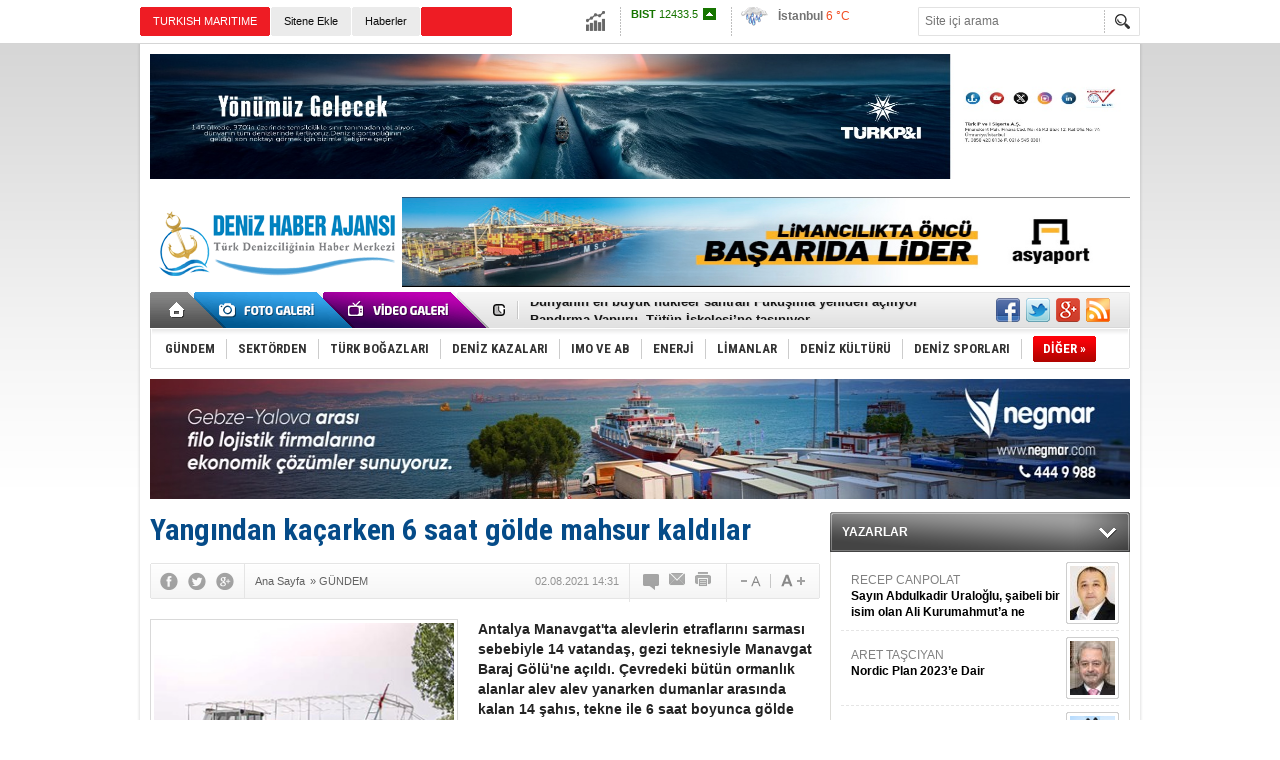

--- FILE ---
content_type: text/html; charset=UTF-8
request_url: https://www.denizhaber.net/yangindan-kacarken-6-saat-golde-mahsur-kaldilar-haber-103278.htm
body_size: 13669
content:
<!DOCTYPE html>
<html xmlns="http://www.w3.org/1999/xhtml" lang="tr-TR" itemscope itemtype="http://schema.org/NewsArticle">
<head>
<base href="https://www.denizhaber.net/" target="_self"/>
<meta http-equiv="Content-Type" content="text/html; charset=UTF-8" />
<meta http-equiv="Refresh" content="600" />
<title>Yangından kaçarken 6 saat gölde mahsur kaldılar</title>
<meta name="description" content="Antalya Manavgat&#039;ta alevlerin etraflarını sarması sebebiyle 14 vatandaş, gezi teknesiyle Manavgat Baraj Gölü&#039;ne açıldı. Çevredeki bütün ormanlık alanlar alev alev yanarken dumanlar arasında kalan 14 şahıs, tekne ile 6 saat boyunca gölde gezdi." />
<link rel="publisher" href="https://plus.google.com/u/0/115937852873300162272/posts" />
<link rel="canonical" href="https://www.denizhaber.net/yangindan-kacarken-6-saat-golde-mahsur-kaldilar-haber-103278.htm" />
<link rel="image_src" type="image/jpeg" href="https://www.denizhaber.net/d/news/172062.jpg" />
<meta name="DC.date.issued" content="2021-08-02T14:46:57+03:00" />
<meta property="og:site_name" content="Deniz Haber" />
<meta property="og:url" content="https://www.denizhaber.net/yangindan-kacarken-6-saat-golde-mahsur-kaldilar-haber-103278.htm" />
<meta property="og:title" content="Yangından kaçarken 6 saat gölde mahsur kaldılar" />
<meta property="og:description" content="Antalya Manavgat&#039;ta alevlerin etraflarını sarması sebebiyle 14 vatandaş, gezi teknesiyle Manavgat Baraj Gölü&#039;ne açıldı. Çevredeki bütün ormanlık alanlar alev alev yanarken dumanlar arasında kalan 14 şahıs, tekne ile 6 saat boyunca gölde gezdi." />
<meta property="og:image" content="https://www.denizhaber.net/d/news/172062.jpg" />
<meta property="og:type" content="article" />
<meta name="twitter:card" content="summary">
<meta name="twitter:site" content="@denizhabercomtr">
<meta name="twitter:url" content="https://www.denizhaber.net/yangindan-kacarken-6-saat-golde-mahsur-kaldilar-haber-103278.htm">
<meta name="twitter:title" content="Yangından kaçarken 6 saat gölde mahsur kaldılar" />
<meta name="twitter:description" content="Antalya Manavgat&#039;ta alevlerin etraflarını sarması sebebiyle 14 vatandaş, gezi teknesiyle Manavgat Baraj Gölü&#039;ne açıldı. Çevredeki bütün ormanlık alanlar alev alev yanarken dumanlar arasında kalan 14 şahıs, tekne ile 6 saat boyunca gölde gezdi." />
<meta name="twitter:image" content="https://www.denizhaber.net/d/news/172062.jpg" />
<meta itemprop="thumbnailUrl" content="https://www.denizhaber.net/d/news_t/172062.jpg" />
<meta itemprop="articleSection" content="GÜNDEM" />
<meta itemprop="dateCreated" content="2021-08-02T14:46:57+03:00" />
<meta itemprop="dateModified" content="2021-08-02T14:46:57+03:00" />
<meta itemprop="image" content="https://www.denizhaber.net/d/news/172063.jpg" />
<meta name="google-site-verification" content="d7CsjnqW2OHHxEMKJcdPVep47RXI4hkH9ryTAq6IRMs" />

<meta name="alexaVerifyID" content="2126a35e-f9ee-41e2-acff-2a0b627ac457"/><link href="https://www.denizhaber.net/s/style.css?180621.css" type="text/css" rel="stylesheet" />
<script type="text/javascript" src="https://www.denizhaber.net/s/function.js?180621.js"></script><script>
  (function(i,s,o,g,r,a,m){i['GoogleAnalyticsObject']=r;i[r]=i[r]||function(){
  (i[r].q=i[r].q||[]).push(arguments)},i[r].l=1*new Date();a=s.createElement(o),
  m=s.getElementsByTagName(o)[0];a.async=1;a.src=g;m.parentNode.insertBefore(a,m)
  })(window,document,'script','//www.google-analytics.com/analytics.js','ga');

  ga('create', 'UA-21626894-2', 'auto');
  ga('send', 'pageview');

</script>
</head>
<body class="body_main">
<!-- Start Alexa Certify Javascript -->
<script type="text/javascript">
_atrk_opts = { atrk_acct:"IVglg1aAQ700wn", domain:"denizhaber.net",dynamic: true};
(function() { var as = document.createElement('script'); as.type = 'text/javascript'; as.async = true; as.src = "https://d31qbv1cthcecs.cloudfront.net/atrk.js"; var s = document.getElementsByTagName('script')[0];s.parentNode.insertBefore(as, s); })();
</script>
<noscript><img src="https://d5nxst8fruw4z.cloudfront.net/atrk.gif?account=IVglg1aAQ700wn" style="display:none" height="1" width="1" alt="" /></noscript>
<!-- End Alexa Certify Javascript --><div class="CM_pageskin_1 CM_pageskin_2"><div class="left"><div class="banner_code"></div></div><div class="right"><div class="banner_code"></div></div></div><div class="main_container"><div class="base_topbar_outer"><div class="base_topbar base_position"><ul class="quick_launch"><li class="sole"><a href="http://www.turkishmaritime.com.tr/" target="_blank" title="TURKISH MARITIME"><blink>TURKISH MARITIME</blink></a></li><li class="parent"><a href="https://www.denizhaber.net/sitene-ekle/" target="_self" title="Sitene Ekle">Sitene Ekle</a></li><li class="parent"><a href="https://www.denizhaber.net/gunun-haberleri.htm" target="_self" title="Haberler"><h1>Haberler</h1></a></li><li class="sole"><a href="http://www.denizhaber.tv/" target="_blank" title="CANLI YAYIN"><blink>CANLI YAYIN</blink></a></li><li class="sole"><a href="https://www.denizhaber.net/gunun-haberleri.htm" target="_self" title="Günün Haberleri">Günün Haberleri</a></li></ul><div class="currency_slider" id="currency_slider"><div class="viewport"><ul class="overview"><li class="up"><span><b>BIST</b> 12433.5</span></li><li class="up"><span><b>Altın</b> 6775.31</span></li><li class="up"><span><b>Dolar</b> 43.2931</span></li><li class="up"><span><b>Euro</b> 50.8211</span></li></ul></div></div><div class="weather_slider" id="weather_slider"><div class="viewport"><ul class="overview"><li style="background-position: -3px -348px;"><span>İstanbul</span> 6 °C</li><li style="background-position: -3px -754px;"><span>Ankara</span> -1 °C</li><li style="background-position: -3px -754px;"><span>İzmir</span> 6 °C</li><li style="background-position: -3px -754px;"><span>Antalya</span> 6 °C</li><li style="background-position: -3px -754px;"><span>Muğla</span> 4 °C</li><li style="background-position: -3px -348px;"><span>Çanakkale</span> 5 °C</li></ul></div></div><form action="search_result.php" method="get"><input class="search_input" type="text" name="search_key" placeholder="Site içi arama" /><input class="search_button" type="submit" value="" /></form></div></div><div class="base_outer clearfix"><div class="banner wide_banner" style="padding-top: 10px;"><div class="inner" id="banner_logo_top"><a href="https://turkpandi.com/tr/anasayfa" target="https://turkpandi.com/tr/anasayfa"><img src="https://www.denizhaber.net/d/banner/f4db3a0c-e566-4e3a-bfa4-4fcd8de951e5.jpeg" width="980" height="125" border="0" alt=""/></a></div></div><div class="base_top base_position"><div class="logo"><a href="https://www.denizhaber.net/" rel="home" title="Deniz Haber"><img src="https://www.denizhaber.net/s/i/logo.png" alt="Deniz Haber" width="250" height="100" /></a></div><div class="banner"><div class="inner" id="banner_logo_side"><ahref="https://www.denizhaber.net/d/banner/img_0632.jpeg" target="https://www.asyaport.com/tr-TR"><img src="https://www.denizhaber.net/d/banner/img_0632.jpeg" width="728" height="90" border="0" alt=""/></a></div></div><div class="nav-mini"><a href="https://www.denizhaber.net/" title="Anasayfa" rel="home"></a></div><div class="nav-mini-2"><a href="https://www.denizhaber.net/foto-galeri/" title="Foto Galeri"></a><a href="https://www.denizhaber.net/video-galeri/" title="Video Galeri"></a></div><div class="last_min" id="last_min"><div class="viewport"><ul class="overview"><li><a href="https://www.denizhaber.net/stmden-katarda-insansiz-sistemler-alaninda-stratejik-isbirligi-haber-123156.htm" title="STM&#039;den Katar’da insansız sistemler alanında stratejik işbirliği">STM'den Katar’da insansız sistemler alanında stratejik işbirliği</a></li><li><a href="https://www.denizhaber.net/dunyanin-en-buyuk-nukleer-santrali-fukusima-yeniden-aciliyor-haber-123154.htm" title="Dünyanın en büyük nükleer santrali Fukuşima yeniden açılıyor">Dünyanın en büyük nükleer santrali Fukuşima yeniden açılıyor</a></li><li><a href="https://www.denizhaber.net/bandirma-vapuru-tutun-iskelesine-tasiniyor-haber-123146.htm" title="Bandırma Vapuru, Tütün İskelesi’ne taşınıyor">Bandırma Vapuru, Tütün İskelesi’ne taşınıyor</a></li><li><a href="https://www.denizhaber.net/kiyi-emniyeti-2025te-631-hayat-kurtardi-haber-123152.htm" title="Kıyı Emniyeti 2025’te 631 hayat kurtardı">Kıyı Emniyeti 2025’te 631 hayat kurtardı</a></li><li><a href="https://www.denizhaber.net/dunyanin-en-buyuk-elektrikli-feribotu-suya-indi-haber-123151.htm" title="Dünyanın en büyük elektrikli feribotu suya indi">Dünyanın en büyük elektrikli feribotu suya indi</a></li><li><a href="https://www.denizhaber.net/dto-izmirde-gundem-liman-ve-korfez-temizligi-haber-123149.htm" title="DTO İzmir’de gündem liman ve körfez temizliği">DTO İzmir’de gündem liman ve körfez temizliği</a></li><li><a href="https://www.denizhaber.net/kayip-rus-yuzucunun-cansiz-bedeni-bulundu-haber-123150.htm" title="Kayıp Rus yüzücünün cansız bedeni bulundu!">Kayıp Rus yüzücünün cansız bedeni bulundu!</a></li><li><a href="https://www.denizhaber.net/sanmar-ile-eren-enerji-arasinda-3-romorkor-anlasmasi-haber-123145.htm" title="Sanmar ile Eren Enerji arasında 3 römorkör anlaşması">Sanmar ile Eren Enerji arasında 3 römorkör anlaşması</a></li><li><a href="https://www.denizhaber.net/abd-karayiplerde-bir-petrol-tankerine-daha-operasyon-duzenledi-haber-123144.htm" title="ABD, Karayipler&#039;de bir petrol tankerine daha operasyon düzenledi">ABD, Karayipler'de bir petrol tankerine daha operasyon düzenledi</a></li><li><a href="https://www.denizhaber.net/denizin-dibinde-pinna-nobilis-tarlasi-kurdular-haber-123126.htm" title="Denizin dibinde pinna nobilis tarlası kurdular">Denizin dibinde pinna nobilis tarlası kurdular</a></li><li><a href="https://www.denizhaber.net/2026-bogazici-kitalararasi-yuzme-yarisi-basvurulari-aciliyor-haber-123084.htm" title="2026 Boğaziçi Kıtalararası Yüzme Yarışı başvuruları açılıyor">2026 Boğaziçi Kıtalararası Yüzme Yarışı başvuruları açılıyor</a></li><li><a href="https://www.denizhaber.net/arkas-lojistik-dijital-yatirimlarla-operasyonel-gucunu-destekliyor-haber-123140.htm" title="Arkas Lojistik, dijital yatırımlarla operasyonel gücünü destekliyor">Arkas Lojistik, dijital yatırımlarla operasyonel gücünü destekliyor</a></li><li><a href="https://www.denizhaber.net/turkbukundeki-kacak-liman-ve-iskelelere-yikim-haber-123143.htm" title="Türkbükü&#039;ndeki kaçak liman ve iskelelere yıkım!">Türkbükü'ndeki kaçak liman ve iskelelere yıkım!</a></li><li><a href="https://www.denizhaber.net/dgm-denizcilik-hizmet-ucretlerini-guncelledi-haber-123142.htm" title="DGM, Denizcilik Hizmet Ücretlerini güncelledi">DGM, Denizcilik Hizmet Ücretlerini güncelledi</a></li><li><a href="https://www.denizhaber.net/hoegh-autoliners-dunya-denizcilik-konseyine-katildi-haber-123132.htm" title="Höegh Autoliners Dünya Denizcilik Konseyi&#039;ne katıldı">Höegh Autoliners Dünya Denizcilik Konseyi'ne katıldı</a></li></ul></div></div><div class="social"><a href="https://www.facebook.com/denizhabercomtr" style="background-position: left -168px;" target="_blank" title="Facebook ile paylaş"></a><a href="https://twitter.com/denizhabercomtr" style="background-position: left -504px;" target="_blank" title="Twitter ile paylaş"></a><a href="https://plus.google.com/u/0/115937852873300162272/posts" style="background-position: left -240px;" target="_blank" title="Google+ ile paylaş"></a><a href="https://www.denizhaber.net/rss/" style="background-position: left -144px;" target="_blank" title="RSS, News Feed, Haber Beslemesi"></a></div><ul class="nav"><li class="sep2"></li><li class="item parent"><a class="inr" href="https://www.denizhaber.net/gundem-haberleri-1/" target="_self" title="GÜNDEM"><span>GÜNDEM</span></a></li><li class="sep"></li><li class="item parent"><a class="inr" href="https://www.denizhaber.net/sektorden-haberleri-2/" target="_self" title="SEKTÖRDEN"><span>SEKTÖRDEN</span></a></li><li class="sep"></li><li class="item parent"><a class="inr" href="https://www.denizhaber.net/turk-bogazlari-haberleri-3/" target="_self" title="TÜRK BOĞAZLARI"><span>TÜRK BOĞAZLARI</span></a></li><li class="sep"></li><li class="item parent"><a class="inr" href="https://www.denizhaber.net/deniz-kazalari-haberleri-4/" target="_self" title="DENİZ KAZALARI"><span>DENİZ KAZALARI</span></a></li><li class="sep"></li><li class="item parent"><a class="inr" href="https://www.denizhaber.net/imo-ve-ab-haberleri-5/" target="_self" title="IMO ve AB"><span>IMO VE AB</span></a></li><li class="sep"></li><li class="item parent"><a class="inr" href="https://www.denizhaber.net/enerji-haberleri-19/" target="_self" title="ENERJİ"><span>ENERJİ</span></a></li><li class="sep"></li><li class="item parent"><a class="inr" href="https://www.denizhaber.net/limanlar-haberleri-15/" target="_self" title="LİMANLAR"><span>LİMANLAR</span></a></li><li class="sep"></li><li class="item parent"><a class="inr" href="https://www.denizhaber.net/deniz-kulturu-haberleri-7/" target="_self" title="DENİZ KÜLTÜRÜ"><span>DENİZ KÜLTÜRÜ</span></a></li><li class="sep"></li><li class="item parent"><a class="inr" href="https://www.denizhaber.net/deniz-sporlari-haberleri-8/" target="_self" title="DENİZ SPORLARI"><span>DENİZ SPORLARI</span></a></li><li class="sep"></li><li class="item other"><a class="inr" href="#" onclick="return false;" title="Diğer"><span>DİĞER »</span></a><div class="subnav"><div class="inr"><ul class="catlist clearfix"><li><a href="https://www.denizhaber.net/serbest-kursu-haberleri-9/" target="_self" title="SERBEST KÜRSÜ">SERBEST KÜRSÜ</a></li><li><a href="https://www.denizhaber.net/deniz-egitimi-haberleri-10/" target="_self" title="DENİZ EĞİTİMİ">DENİZ EĞİTİMİ</a></li><li><a href="https://www.denizhaber.net/deniz-turizmi-haberleri-11/" target="_self" title="DENİZ TURİZMİ">DENİZ TURİZMİ</a></li><li><a href="https://www.denizhaber.net/gemi-insa-san-haberleri-12/" target="_self" title="GEMİ İNŞA SAN.">GEMİ İNŞA SAN.</a></li><li><a href="https://www.denizhaber.net/balikcilik-haberleri-13/" target="_self" title="BALIKÇILIK">BALIKÇILIK</a></li><li><a href="https://www.denizhaber.net/nakliyat-haberleri-14/" target="_self" title="NAKLİYAT">NAKLİYAT</a></li><li><a href="https://www.denizhaber.net/deniz-magazin-haberleri-6/" target="_self" title="DENİZ MAGAZİN">DENİZ MAGAZİN</a></li><li><a href="https://www.denizhaber.net/roportaj-haberleri-16/" target="_self" title="RÖPORTAJ">RÖPORTAJ</a></li><li><a href="https://www.denizhaber.net/dzkk-sgk-haberleri-17/" target="_self" title="DZKK-SGK">DZKK-SGK</a></li><li><a href="https://www.denizhaber.net/denizhaber-tv-haberleri-18/" target="_self" title="DENİZHABER.TV">DENİZHABER.TV</a></li><li><a href="https://www.denizhaber.net/cevre-haberleri-50/" target="_self" title="ÇEVRE">ÇEVRE</a></li></ul></div><div class="btm"></div></div></li></ul></div><div class="banner wide_banner"><div class="inner" id="banner_logo_bottom"><a href="https://negmar.com/tr-tr/" target="https://negmar.com/tr-tr/"><img src="https://www.denizhaber.net/d/banner/58f5e1bd-ec22-4eeb-81b3-397767e1df03.jpeg" width="980" height="120" border="0" alt=""/></a></div></div></div><div class="base_outer"><div id="base" class="base base_position clearfix"><div id="base_middle" class="base_middle"><div class="middle_content_title"><h1 itemprop="name">Yangından kaçarken 6 saat gölde mahsur kaldılar</h1></div><div class="middle_content_top"><div class="top_social"><script type="text/javascript">showBookmark3();</script></div><div class="nav" itemscope itemtype="http://data-vocabulary.org/Breadcrumb"><a itemprop="url" href="https://www.denizhaber.net/" rel="home" title="Ana Sayfa"><span itemprop="title">Ana Sayfa</span></a><span itemprop="child" itemscope itemtype="http://data-vocabulary.org/Breadcrumb">&raquo; <a itemprop="url" href="https://www.denizhaber.net/gundem-haberleri-1/" rel="self" title="GÜNDEM"><span itemprop="title">GÜNDEM</span></a></span></div><div class="text_size"><img src="https://www.denizhaber.net/s/i/1x1.gif" onclick="changeFontSize('#news_content', 'd');" title="Yazıyı küçült" width="24" height="18" alt="" /><img src="https://www.denizhaber.net/s/i/1x1.gif" onclick="changeFontSize('#news_content', 'u');" title="Yazıyı büyüt" width="24" height="18" alt="" /></div><div class="tools"><a class="go_comment" rel="nofollow" href="#" onclick="$.scrollTo('.comment_add', 600); return false;" target="_blank" title="Yorum Yap"></a><a class="go_send" rel="nofollow" href="javascript:void(0)" onclick="return openPopUp_520x390('https://www.denizhaber.net/send_to_friend.php?type=1&amp;id=103278');" title="Arkadaşına Gönder"></a><a class="go_print" rel="nofollow" href="javascript:void(0)" onclick="return openPopUp_670x500('https://www.denizhaber.net/print.php?type=1&amp;id=103278')" title="Yazdır"></a></div><div class="top_date" itemprop="datePublished" content="2021-08-02T14:31:00+03:00">02.08.2021 14:31</div></div><div class="middle_content"><div class="news_detail"><div class="side_detail"><img itemprop="image" class="image" src="https://www.denizhaber.net/d/news/172062.jpg" alt="Yangından kaçarken 6 saat gölde mahsur kaldılar" width="300" height="225" /></div><div itemprop="description" class="short_content">Antalya Manavgat'ta alevlerin etraflarını sarması sebebiyle 14 vatandaş, gezi teknesiyle Manavgat Baraj Gölü'ne açıldı. Çevredeki bütün ormanlık alanlar alev alev yanarken dumanlar arasında kalan 14 şahıs, tekne ile 6 saat boyunca gölde gezdi.</div><div itemprop="articleBody" id="news_content" class="text_content"><p><span style="font-family: tahoma, geneva, sans-serif; font-size: 14px;">Antalya'nın Manavgat ilçesinde devam eden orman yangınıyla mücadele dört koldan müdahale ediliyor. Devlet tüm imkanlarını seferber ederken vatandaşlar da söndürme çalışmalarına canla başla destek oluyor.</span></p><p><span style="font-size:14px;"><span style="font-family:tahoma,geneva,sans-serif;">Yüzlerce hektar ormanın da yandığı ilçede alevlerden en fazla etkilenen noktalardan biri de Güzelyalı Mahallesi oldu. Manavgat Baraj Gölü kenarındaki mahallede pek çok ev ve işyeri yangında hasar görürken mahallenin bir kısmında 5 gün önce başlayan elektrik ve su kesintisi sürüyor.</span></span></p><p><span style="font-size:14px;"><span style="font-family:tahoma,geneva,sans-serif;">Mahallede göl kenarındaki restoranın işletmecisi Hatice Enhoş, yangının ikinci günü akşamı, iş yerlerine ulaşamayacağını düşündü ancak şiddetli rüzgar nedeniyle göldeki teknesine hasar gelmesin, diye beklemeye başladı. Bir süre sonra karşısındaki dağda dumanı fark eden Enhoş, eşini uyandırarak mahalleden aracıyla çıkamayan çocuklarını da yanına çağırdı. Alevler bir anda etrafı sarıp, iş yerlerine doğru gelince Enhoş ve beraberindeki 13 kişi, gölde bağlı gezi teknesine bindi.</span></span></p><p><strong><span style="font-size:14px;"><span style="font-family:tahoma,geneva,sans-serif;">13 KİŞİ GÖLE AÇILDI</span></span></strong></p><p><span style="font-size:14px;"><span style="font-family:tahoma,geneva,sans-serif;">Tekneyle göle açılan grup, 112'yi arayıp yardım istedi. Bu sırada alevler, gölün etrafındaki tüm ormanlık alanlara sıçrayınca grup, tekneyi bağlayacakları yer bulamadı. Yoğun dumandan kaynaklı görüş seviyesinin düştüğü gölde bebek, çocuk ve yaşlıların bulunduğu teknedekiler için korku dolu gece başlamış oldu.</span></span></p><p><strong><span style="font-size:14px;"><span style="font-family:tahoma,geneva,sans-serif;">SAATLERCE GÖLDE DOLANDILAR</span></span></strong></p><p><span style="font-size:14px;"><span style="font-family:tahoma,geneva,sans-serif;">Tekneyle saatler süren dolanma devam ederken, yoğun dumandan etkilenen grup, arkadaşlarının tavsiyesi üzerine koltuklardaki süngerleri kesip, ıslattıktan sonra ağız ve burunlarını kapatıp dumandan korunmaya çalıştı. Yaklaşık 6 saat sonra sabahın ilk saatlerinde grup, tekneyle restorana döndü. Karaya indiklerinde birbirlerine sarılıp ağlayan gruptakiler, yangının restoranın yanına kadar geldiğini ancak iş yerlerine hasar vermediğini görünce sevindi.</span></span></p><p><strong><span style="font-size:14px;"><span style="font-family:tahoma,geneva,sans-serif;">''GÖLÜN DÖRT BİR TARAFI YANMAYA BAŞLADI''</span></span></strong></p><p><span style="font-size:14px;"><span style="font-family:tahoma,geneva,sans-serif;">Yangının kendilerine doğru geleceğini düşünmediklerini söyleyen Hatice Enhoş, "O gece burada yangın yoktu ama rüzgardan dolayı tekneyi beklemek için uyumadım. Bir anda karşıdan siyah duman yükseldi. Eşimi uyandırdım ve çocuklarımızı çağırdık hemen. 2,5 yaşında torunum ve yaşlı annemi gitmeleri için arabaya bindirdik ama araç, alevler nedeniyle gidemediği için geri döndüler. Onlar da burada kalmak zorunda kaldı. Alevler üzerimize doğru gelince bota binerek tekneye gittik ve açıldık. Tekneye binip açılınca gölün dört bir tarafı yanmaya başladı" dedi.</span></span></p><p><strong><span style="font-size:14px;"><span style="font-family:tahoma,geneva,sans-serif;">''BÖYLE BİR YANGIN HAYATIMDA GÖRMEDİM''</span></span></strong></p><p><span style="font-size:14px;"><span style="font-family:tahoma,geneva,sans-serif;">Yardım için birçok yeri aradıklarını ama dönüş alamadıklarını söyleyen Enhoş, "Böyle bir yangın hayatımda görmedim. Gitmeyi düşündüğümüz yerlerde de yangın başlayınca bu mevkide dolanmaya başladık. Herkesin elinde birer telefon ile 112'yi aradık. Gölün üstündeki dumandan alevler dahi gözükmüyordu. İnsanı zehirleyecek cinsten duman ve neredeyse 80 kilometre süratle esen fırtına vardı. Allah'tan teknemizin gündüzden deposu doluymuş ve yedekte de 50 litre yakıt varmış. O an mazotun bittiği yere kadar gideceğiz, dedik" diye konuştu.</span></span></p><p><strong><span style="font-size:14px;"><span style="font-family:tahoma,geneva,sans-serif;">''YA DUMANDAN YA ATEŞTEN ÖLECEĞİZ''</span></span></strong></p><p><span style="font-size:14px;"><span style="font-family:tahoma,geneva,sans-serif;">Kurtarılmak için sosyal medyadan mesaj yazıp, yayın yaptığını belirten Enhoş, "Beni kurtarmayın; 2,5 yaşında bebeğimiz var, onu kurtarın. Ya dumandan ya ateşten öleceğiz' dedim. Gölde tur attık sürekli. Mevkimizi soruyorlardı ama bilmiyorduk çünkü sadece caminin minaresini görüyordum. Bir arkadaşımız 'Bottaki can yeleklerini kesin. İçerisindeki süngerleri ıslatıp ağzınızı ıslatın' dedi ama o fayda olmayınca minderleri kesip süngerlerini bu şekilde kullandık" dedi.</span></span></p><p><strong><span style="font-size:14px;"><span style="font-family:tahoma,geneva,sans-serif;">''GÖLDEKİ KÜLLÜ, KÖMÜRLÜ SUDAN İÇTİK''</span></span></strong></p><p><span style="font-size:14px;"><span style="font-family:tahoma,geneva,sans-serif;">İskeleye çıkınca çok sevindiklerini söyleyen Enhoş, "Dumandan boğazlarımız kuruduğu için gölün içerisindeki küllü, kömürlü sudan içtik. Kabus gibi bir geceydi. Herkes 'imdat' dedi ama imdada yetişen olmadı. Sabah yine her yer dumanlıydı. Gidelim restorana bir bakalım, dedik. Biraz yaklaşınca restoranın yanmadığını fark ettim. Çok sevindim. Gölden çıktığımızda elemanım bana 'Sana sarılmak istiyorum' dedi. İkimiz sarıldık 15 dakika kadar birlikte bağırarak ağladık. İskeleye hepimiz üst üste yattık" diye konuştu.</span></span></p><p><span style="font-size:14px;"><span style="font-family:tahoma,geneva,sans-serif;"><img alt="tekne_-023.jpg" height="410" src="https://www.denizhaber.net/d/other/tekne_-023.jpg" width="670" /><img alt="tekne_1-211.jpg" height="410" src="https://www.denizhaber.net/d/other/tekne_1-211.jpg" width="670" /><img alt="tekne_2-172.jpg" height="410" src="https://www.denizhaber.net/d/other/tekne_2-172.jpg" width="670" /></span></span></p><p><strong><span style="font-size:14px;"><span style="font-family:tahoma,geneva,sans-serif;">DENİZ HABER AJANSI</span></span></strong></p></div><div class="clear"></div></div><script type="text/javascript">showBookmark5("https://www.facebook.com/denizhabercomtr", "denizhabercomtr", "https://plus.google.com/u/0/115937852873300162272/posts");</script><div class="comment_navigation"><div class="container"><div class="tools"><a class="go_send" rel="nofollow" href="javascript:void(0)" onclick="return openPopUp_520x390('https://www.denizhaber.net/send_to_friend.php?type=1&amp;id=103278');" title="Arkadaşına Gönder"></a><a class="go_print" rel="nofollow" href="javascript:void(0)" onclick="return openPopUp_670x500('https://www.denizhaber.net/print.php?type=1&amp;id=103278')" title="Yazdır"></a><a class="go_top" rel="nofollow" href="/yangindan-kacarken-6-saat-golde-mahsur-kaldilar-haber-103278.htm#top" onclick="scrollPage(0); return false;" title="Yukarı"></a></div><script type="text/javascript">showBookmark4();</script></div></div><div class="comment_add"><form method="post" id="comment_form" onsubmit="return addComment(1, 103278);"><textarea name="comment_content" id="comment_content" class="comment_content" rows="6" placeholder="Yorumunuz"></textarea><input type="text" name="member_name" id="member_name" class="member_name" placeholder="Adınız" /><input type="submit" name="comment_submit" id="comment_submit" class="comment_submit" value="GÖNDER" /> </form><div class="info"><b>UYARI:</b> Küfür, hakaret, rencide edici cümleler veya imalar, inançlara saldırı içeren, imla kuralları ile yazılmamış,<br /> Türkçe karakter kullanılmayan ve büyük harflerle yazılmış yorumlar onaylanmamaktadır.</div></div><div class="comment"><div class="container"><div class="content" align="center">Bu habere henüz yorum eklenmemiştir.</div></div><div class="btm"></div></div><div class="latest_gallery"><div class="caption">SON EKLENEN <span>GALERİLER</span></div><ul class="content"></ul></div><div class="middle_sub_page_title"><span>Diğer Haberler</span></div><div class="news_set"><div class="inner clearfix"><div><a class="image" href="https://www.denizhaber.net/stmden-katarda-insansiz-sistemler-alaninda-stratejik-isbirligi-haber-123156.htm" title="STM&#039;den Katar’da insansız sistemler alanında stratejik işbirliği"><img src="https://www.denizhaber.net/d/news_t/213326.jpg" alt="STM&#039;den Katar’da insansız sistemler alanında stratejik işbirliği" width="210" height="157" /></a><a class="content" href="https://www.denizhaber.net/stmden-katarda-insansiz-sistemler-alaninda-stratejik-isbirligi-haber-123156.htm" title="STM&#039;den Katar’da insansız sistemler alanında stratejik işbirliği"><span>STM'den Katar’da insansız sistemler alanında stratejik işbirliği</span>Türk savunma sanayiinin öncü şirketlerinden STM, Katar merkezli Barzan Holding ile insansız hava ve deniz sistemlerinin Katar’da yerel üretimi ve geliştirilmesine yönelik bir mutabakat muhtırası imzaladı.</a></div><div><a class="image" href="https://www.denizhaber.net/kayip-rus-yuzucunun-cansiz-bedeni-bulundu-haber-123150.htm" title="Kayıp Rus yüzücünün cansız bedeni bulundu!"><img src="https://www.denizhaber.net/d/news_t/213317.jpg" alt="Kayıp Rus yüzücünün cansız bedeni bulundu!" width="210" height="157" /></a><a class="content" href="https://www.denizhaber.net/kayip-rus-yuzucunun-cansiz-bedeni-bulundu-haber-123150.htm" title="Kayıp Rus yüzücünün cansız bedeni bulundu!"><span>Kayıp Rus yüzücünün cansız bedeni bulundu!</span>İstanbul Boğazı'nda bulunan cesedin, Ağustos ayında Boğaziçi Kıtalararası Yüzme Yarışı'nda kaybolan 30 yaşındaki Rus yüzücü Nikolai Svechnikov'a ait olduğu belirlendi.</a></div><div><a class="image" href="https://www.denizhaber.net/abd-karayiplerde-bir-petrol-tankerine-daha-operasyon-duzenledi-haber-123144.htm" title="ABD, Karayipler&#039;de bir petrol tankerine daha operasyon düzenledi"><img src="https://www.denizhaber.net/d/news_t/213305.jpg" alt="ABD, Karayipler&#039;de bir petrol tankerine daha operasyon düzenledi" width="210" height="157" /></a><a class="content" href="https://www.denizhaber.net/abd-karayiplerde-bir-petrol-tankerine-daha-operasyon-duzenledi-haber-123144.htm" title="ABD, Karayipler&#039;de bir petrol tankerine daha operasyon düzenledi"><span>ABD, Karayipler'de bir petrol tankerine daha operasyon düzenledi</span>ABD Güney Komutanlığı (SOUTHCOM), ABD’nin yaptırımlarını ihlal eden Sagitta adlı bir petrol tankerine Karayipler’de el konulduğunu açıkladı.</a></div><div><a class="image" href="https://www.denizhaber.net/dgm-denizcilik-hizmet-ucretlerini-guncelledi-haber-123142.htm" title="DGM, Denizcilik Hizmet Ücretlerini güncelledi"><img src="https://www.denizhaber.net/d/news_t/213301.jpg" alt="DGM, Denizcilik Hizmet Ücretlerini güncelledi" width="210" height="157" /></a><a class="content" href="https://www.denizhaber.net/dgm-denizcilik-hizmet-ucretlerini-guncelledi-haber-123142.htm" title="DGM, Denizcilik Hizmet Ücretlerini güncelledi"><span>DGM, Denizcilik Hizmet Ücretlerini güncelledi</span>Denizcilik Genel Müdürlüğü, yeni kılavuzluk ve römorkörcülük ile palamar ücretlerini açıkladı.</a></div><div><a class="image" href="https://www.denizhaber.net/torlak-denizcilikte-aci-kayip-haber-123136.htm" title="Torlak Denizcilik’te acı kayıp"><img src="https://www.denizhaber.net/d/news_t/209620.jpg" alt="Torlak Denizcilik’te acı kayıp" width="210" height="157" /></a><a class="content" href="https://www.denizhaber.net/torlak-denizcilikte-aci-kayip-haber-123136.htm" title="Torlak Denizcilik’te acı kayıp"><span>Torlak Denizcilik’te acı kayıp</span>Torlak Denizcilik Sanayi ve Ticaret A.Ş. İcra Kurulu Başkanı Sinan Torlak’ın ağabeyi Ahmet Necdet Torlak hayatını kaybetti.</a></div><div><a class="image" href="https://www.denizhaber.net/marmarada-deniz-seferlerine-hava-engeli-haber-123135.htm" title="Marmara’da deniz seferlerine hava engeli!"><img src="https://www.denizhaber.net/d/news_t/213277.jpg" alt="Marmara’da deniz seferlerine hava engeli!" width="210" height="157" /></a><a class="content" href="https://www.denizhaber.net/marmarada-deniz-seferlerine-hava-engeli-haber-123135.htm" title="Marmara’da deniz seferlerine hava engeli!"><span>Marmara’da deniz seferlerine hava engeli!</span>Marmara Bölgesi’nde elverişsiz hava koşulları deniz ulaşımını olumsuz etkiledi. Şehir Hatları, İDO  ve BUDO tarafından yapılan resmi açıklamalara göre, özellikle sabah saatlerinde birçok vapur ve deniz otobüsü seferi iptal edildi.</a></div></div></div><div class="news_list_view"><li><a href="https://www.denizhaber.net/paparanin-my-lady-soul-yati-satisa-cikti-haber-123130.htm" title="Papara’nın MY Lady Soul yatı satışa çıktı">Papara’nın MY Lady Soul yatı satışa çıktı</a><span>19 Ocak 2026 Pazartesi 10:50</span></li><li><a href="https://www.denizhaber.net/tezman-holding-kurucusu-selim-tezman-yasamini-yitirdi-haber-123131.htm" title="Tezman Holding kurucusu Selim Tezman yaşamını yitirdi">Tezman Holding kurucusu Selim Tezman yaşamını yitirdi</a><span>19 Ocak 2026 Pazartesi 10:05</span></li><li><a href="https://www.denizhaber.net/drone-saldirisina-ugrayan-gemi-samsun-limanina-sigindi-haber-123129.htm" title="Drone saldırısına uğrayan gemi Samsun Limanı’na sığındı">Drone saldırısına uğrayan gemi Samsun Limanı’na sığındı</a><span>19 Ocak 2026 Pazartesi 09:00</span></li><li><a href="https://www.denizhaber.net/trump-gronland-icin-avrupa-ulkelerini-ek-vergilerle-tehdit-etti-haber-123121.htm" title="Trump Grönland için Avrupa ülkelerini ek vergilerle tehdit etti">Trump Grönland için Avrupa ülkelerini ek vergilerle tehdit etti</a><span>19 Ocak 2026 Pazartesi 00:01</span></li><li><a href="https://www.denizhaber.net/istanbulda-bazi-vapur-seferleri-iptal-edildi-haber-123128.htm" title="İstanbul’da bazı vapur seferleri iptal edildi!">İstanbul’da bazı vapur seferleri iptal edildi!</a><span>18 Ocak 2026 Pazar 18:00</span></li><li><a href="https://www.denizhaber.net/kokain-yakalanan-gemi-sirketinin-varliklarina-el-konuldu-haber-123118.htm" title="Kokain yakalanan gemi şirketinin varlıklarına el konuldu">Kokain yakalanan gemi şirketinin varlıklarına el konuldu</a><span>18 Ocak 2026 Pazar 10:50</span></li><li><a href="https://www.denizhaber.net/dunyanin-en-guclu-5-ucak-gemisi-haber-123079.htm" title="Dünyanın en güçlü 5 uçak gemisi">Dünyanın en güçlü 5 uçak gemisi</a><span>18 Ocak 2026 Pazar 09:00</span></li><li><a href="https://www.denizhaber.net/italyadan-turk-gemisine-baskin-haber-123117.htm" title="İtalya’dan Türk gemisine baskın!">İtalya’dan Türk gemisine baskın!</a><span>17 Ocak 2026 Cumartesi 22:15</span></li><li><a href="https://www.denizhaber.net/tpao-genel-mudurlugune-cem-erdem-atandi-haber-123114.htm" title="TPAO Genel Müdürlüğüne Cem Erdem atandı">TPAO Genel Müdürlüğüne Cem Erdem atandı</a><span>17 Ocak 2026 Cumartesi 15:20</span></li><li><a href="https://www.denizhaber.net/ozel-tekne-ve-yat-kullanimina-iliskin-esaslar-duzenlendi-haber-123112.htm" title="Özel tekne ve yat kullanımına ilişkin esaslar düzenlendi">Özel tekne ve yat kullanımına ilişkin esaslar düzenlendi</a><span>17 Ocak 2026 Cumartesi 12:00</span></li></div></div></div><div id="base_side" class="base_side"><div class="side_caption side_caption_2"><a href="https://www.denizhaber.net/yazarlar.htm" title="YAZARLAR">YAZARLAR</a></div><div class="side_content"><div class="author_side" id="author_side_1"><div class="viewport"><ul class="overview"><li><a class="content" href="https://www.denizhaber.net/yazi/sayin-abdulkadir-uraloglu-saibeli-bir-isim-olan-ali-kurumahmuta-ne-danisiyorsunuz-634.htm" title="RECEP CANPOLAT">RECEP CANPOLAT<span>Sayın Abdulkadir Uraloğlu, şaibeli bir isim olan Ali Kurumahmut’a ne danışıyorsunuz?</span></a><a class="image" href="https://www.denizhaber.net/yazi/sayin-abdulkadir-uraloglu-saibeli-bir-isim-olan-ali-kurumahmuta-ne-danisiyorsunuz-634.htm" title="RECEP CANPOLAT"><img src="https://www.denizhaber.net/d/author/5_s.jpg" alt="RECEP CANPOLAT" width="45" height="54" /></a></li><li><a class="content" href="https://www.denizhaber.net/yazi/nordic-plan-2023e-dair-628.htm" title="ARET TAŞCIYAN">ARET TAŞCIYAN<span>Nordic Plan 2023’e Dair</span></a><a class="image" href="https://www.denizhaber.net/yazi/nordic-plan-2023e-dair-628.htm" title="ARET TAŞCIYAN"><img src="https://www.denizhaber.net/d/author/45_s.jpg" alt="ARET TAŞCIYAN" width="45" height="54" /></a></li><li><a class="content" href="https://www.denizhaber.net/yazi/kirli-gecmisi-olanlar-ahlak-dersi-veremez-625.htm" title="JURNAL">JURNAL<span>Kirli geçmişi olanlar, ahlak dersi veremez!</span></a><a class="image" href="https://www.denizhaber.net/yazi/kirli-gecmisi-olanlar-ahlak-dersi-veremez-625.htm" title="JURNAL"><img src="https://www.denizhaber.net/d/author/6_s.jpg" alt="JURNAL" width="45" height="54" /></a></li><li><a class="content" href="https://www.denizhaber.net/yazi/montro-yurtta-ve-dunyada-baristir-622.htm" title="Kpt. Dr. HASAN TERZİ">Kpt. Dr. HASAN TERZİ<span>Montrö, yurtta ve dünyada barıştır</span></a><a class="image" href="https://www.denizhaber.net/yazi/montro-yurtta-ve-dunyada-baristir-622.htm" title="Kpt. Dr. HASAN TERZİ"><img src="https://www.denizhaber.net/d/author/47_s.jpg" alt="Kpt. Dr. HASAN TERZİ" width="45" height="54" /></a></li><li><a class="content" href="https://www.denizhaber.net/yazi/kuresel-salgin-krizinin-turk-gemi-insa-sanayi-uzerine-etkileri-607.htm" title="ERTUĞ YAŞAR">ERTUĞ YAŞAR<span>Küresel salgın krizinin Türk gemi inşa sanayi üzerine etkileri</span></a><a class="image" href="https://www.denizhaber.net/yazi/kuresel-salgin-krizinin-turk-gemi-insa-sanayi-uzerine-etkileri-607.htm" title="ERTUĞ YAŞAR"><img src="https://www.denizhaber.net/d/author/33_s.jpg" alt="ERTUĞ YAŞAR" width="45" height="54" /></a></li><li><a class="content" href="https://www.denizhaber.net/yazi/kilavuz-kaptan-kardeslerime-ithafen-603.htm" title="Kpt. MESUT AZMİ GÖKSOY">Kpt. MESUT AZMİ GÖKSOY<span>Kılavuz kaptan kardeşlerime ithafen...</span></a><a class="image" href="https://www.denizhaber.net/yazi/kilavuz-kaptan-kardeslerime-ithafen-603.htm" title="Kpt. MESUT AZMİ GÖKSOY"><img src="https://www.denizhaber.net/d/author/43_s.jpg" alt="Kpt. MESUT AZMİ GÖKSOY" width="45" height="54" /></a></li></ul></div><div class="side_tiny_pager"><div class="buttons prev" title="Geri"></div><div class="pager"><span class="pagenum" data-index="0">1</span><span class="pagenum" data-index="1">2</span></div><div class="buttons next" title="İleri"></div></div></div></div><div class="side_content_bottom"></div><div class="side_caption"><span onclick="return changeMostlyPage(1, 1);">ÇOK OKUNANLAR</span></div><div class="side_content"><div class="mostly_readed" id="mostly_readed_1"><ul><li><a href="https://www.denizhaber.net/abd-karayiplerde-bir-petrol-tankerine-daha-operasyon-duzenledi-haber-123144.htm" class="image" title="ABD, Karayipler&#039;de bir petrol tankerine daha operasyon düzenledi"><img src="https://www.denizhaber.net/d/news_t/213305.jpg" alt="ABD, Karayipler&#039;de bir petrol tankerine daha operasyon düzenledi" width="150" height="112" /></a><a href="https://www.denizhaber.net/abd-karayiplerde-bir-petrol-tankerine-daha-operasyon-duzenledi-haber-123144.htm" class="title" title="ABD, Karayipler&#039;de bir petrol tankerine daha operasyon düzenledi">ABD, Karayipler'de bir petrol tankerine daha operasyon düzenledi</a></li><li class="sep"></li><li><a href="https://www.denizhaber.net/denizin-dibinde-pinna-nobilis-tarlasi-kurdular-haber-123126.htm" class="image" title="Denizin dibinde pinna nobilis tarlası kurdular"><img src="https://www.denizhaber.net/d/news_t/213273.jpg" alt="Denizin dibinde pinna nobilis tarlası kurdular" width="150" height="112" /></a><a href="https://www.denizhaber.net/denizin-dibinde-pinna-nobilis-tarlasi-kurdular-haber-123126.htm" class="title" title="Denizin dibinde pinna nobilis tarlası kurdular">Denizin dibinde pinna nobilis tarlası kurdular</a></li><li class="sep"></li><li><a href="https://www.denizhaber.net/2026-bogazici-kitalararasi-yuzme-yarisi-basvurulari-aciliyor-haber-123084.htm" class="image" title="2026 Boğaziçi Kıtalararası Yüzme Yarışı başvuruları açılıyor"><img src="https://www.denizhaber.net/d/news_t/213189.jpg" alt="2026 Boğaziçi Kıtalararası Yüzme Yarışı başvuruları açılıyor" width="150" height="112" /></a><a href="https://www.denizhaber.net/2026-bogazici-kitalararasi-yuzme-yarisi-basvurulari-aciliyor-haber-123084.htm" class="title" title="2026 Boğaziçi Kıtalararası Yüzme Yarışı başvuruları açılıyor">2026 Boğaziçi Kıtalararası Yüzme Yarışı başvuruları açılıyor</a></li><li class="sep"></li><li><a href="https://www.denizhaber.net/dto-izmirde-gundem-liman-ve-korfez-temizligi-haber-123149.htm" class="image" title="DTO İzmir’de gündem liman ve körfez temizliği"><img src="https://www.denizhaber.net/d/news_t/213315.jpg" alt="DTO İzmir’de gündem liman ve körfez temizliği" width="150" height="112" /></a><a href="https://www.denizhaber.net/dto-izmirde-gundem-liman-ve-korfez-temizligi-haber-123149.htm" class="title" title="DTO İzmir’de gündem liman ve körfez temizliği">DTO İzmir’de gündem liman ve körfez temizliği</a></li><li class="sep"></li></ul><div class="sub_link"><span onclick="return changeMostlyPage(1, 2);">DÜN</span>|<span onclick="return changeMostlyPage(1, 3);">BU HAFTA</span>|<span onclick="return changeMostlyPage(1, 4);">BU AY</span></div></div></div><div class="side_content_bottom"></div><div class="side_caption side_caption_3"><a href="https://www.denizhaber.net/foto-galeri/" title="Foto Galeri">FOTO GALERİ</a></div><div class="side_content"><ul class="gallery_side" id="gallery_side"><li class="item"><a href="https://www.denizhaber.net/galeri/gemi-icinde-gemi-konsepti-ile-msc-splendida-723.htm" title="“Gemi içinde gemi” konsepti ile MSC Splendida"><img src="https://www.denizhaber.net/d/gallery/723_s.jpg" alt="“Gemi içinde gemi” konsepti ile MSC Splendida" width="127" height="96" /><span class="tl"></span><span class="wrapword">“Gemi içinde gemi” konsepti ile MSC Splendida</span></a></li><li class="sep"></li><li class="item"><a href="https://www.denizhaber.net/galeri/dunyada-tek-denizalti-yuzer-havuzu-intikal-seyrine-basladi-722.htm" title="Dünyada tek! Denizaltı yüzer havuzu intikal seyrine başladı"><img src="https://www.denizhaber.net/d/gallery/722_s.jpg" alt="Dünyada tek! Denizaltı yüzer havuzu intikal seyrine başladı" width="127" height="96" /><span class="tl"></span><span class="wrapword">Dünyada tek! Denizaltı yüzer havuzu intikal seyrine başladı</span></a></li><li class="item"><a href="https://www.denizhaber.net/galeri/mscden-55-milyon-euroluk-turizm-geliri-mujdesi-721.htm" title="MSC&#039;den 55 milyon euroluk turizm geliri müjdesi"><img src="https://www.denizhaber.net/d/gallery/721_s.jpg" alt="MSC&#039;den 55 milyon euroluk turizm geliri müjdesi" width="127" height="96" /><span class="tl"></span><span class="wrapword">MSC'den 55 milyon euroluk turizm geliri müjdesi</span></a></li><li class="sep"></li><li class="item"><a href="https://www.denizhaber.net/galeri/5-bosphorus-ship-brokers-dinner-istanbulda-yapildi-720.htm" title="5. Bosphorus Ship Brokers Dinner, İstanbul’da yapıldı"><img src="https://www.denizhaber.net/d/gallery/720_s.jpg" alt="5. Bosphorus Ship Brokers Dinner, İstanbul’da yapıldı" width="127" height="96" /><span class="tl"></span><span class="wrapword">5. Bosphorus Ship Brokers Dinner, İstanbul’da yapıldı</span></a></li></ul><div class="side_content_pager gallery_side_pager"><div class="pager"><span data-value="1">1</span><span data-value="2">2</span><span data-value="3">3</span><span data-value="4">4</span><span data-value="5">5</span><span data-value="6">6</span><span data-value="7">7</span><span data-value="8">8</span></div></div></div><div class="side_content_bottom"></div><div class="side_caption"><a href="https://www.denizhaber.net/video-galeri/" title="Video Galeri">VİDEO GALERİ</a></div><div class="side_content"><ul class="gallery_side" id="video_side"><li class="item"><a href="https://www.denizhaber.net/video/ceksan-tersanesi-basaran-bayrak-tankerini-suya-indirdi-165.htm" title="Çeksan Tersanesi, Başaran Bayrak tankerini suya indirdi"><img src="https://www.denizhaber.net/d/video/165.jpg" alt="Çeksan Tersanesi, Başaran Bayrak tankerini suya indirdi" width="127" height="96" /><span class="tl"></span><span class="wrapword">Çeksan Tersanesi, Başaran Bayrak tankerini suya indirdi</span></a></li><li class="sep"></li><li class="item"><a href="https://www.denizhaber.net/video/tcg-anadolu-tersane-teknik-seyrini-tamamladi-164.htm" title="TCG Anadolu, tersane teknik seyrini tamamladı"><img src="https://www.denizhaber.net/d/video/164.jpg" alt="TCG Anadolu, tersane teknik seyrini tamamladı" width="127" height="96" /><span class="tl"></span><span class="wrapword">TCG Anadolu, tersane teknik seyrini tamamladı</span></a></li><li class="item"><a href="https://www.denizhaber.net/video/gocmenlerin-imdadina-turk-sahipli-mina-deniz-yetisti-163.htm" title="Göçmenlerin imdadına Türk sahipli MINA DENIZ yetişti"><img src="https://www.denizhaber.net/d/video/163.jpg" alt="Göçmenlerin imdadına Türk sahipli MINA DENIZ yetişti" width="127" height="96" /><span class="tl"></span><span class="wrapword">Göçmenlerin imdadına Türk sahipli MINA DENIZ yetişti</span></a></li><li class="sep"></li><li class="item"><a href="https://www.denizhaber.net/video/milastaki-yangin-yeniden-termik-santrallere-dogru-ilerliyor-161.htm" title="Milas’taki yangın yeniden termik santrallere doğru ilerliyor"><img src="https://www.denizhaber.net/d/video/161.jpg" alt="Milas’taki yangın yeniden termik santrallere doğru ilerliyor" width="127" height="96" /><span class="tl"></span><span class="wrapword">Milas’taki yangın yeniden termik santrallere doğru ilerliyor</span></a></li></ul><div class="side_content_pager video_side_pager"><div class="pager"><span data-value="1">1</span><span data-value="2">2</span><span data-value="3">3</span><span data-value="4">4</span><span data-value="5">5</span><span data-value="6">6</span><span data-value="7">7</span><span data-value="8">8</span></div></div></div><div class="side_content_bottom"></div><div class="side_cat_news"><div class="box"><a class="caption" href="https://www.denizhaber.net/serbest-kursu-haberleri-9/" title="SERBEST KÜRSÜ">SERBEST KÜRSÜ</a><div class="buttons prev" title="Geri"></div><div class="buttons next" title="İleri"></div><div class="viewport"><ul class="overview"><li><a href="https://www.denizhaber.net/muglada-462-tekne-denetlendi-363-tesis-kapandi-haber-123071.htm" class="image" title="Muğla’da 462 tekne denetlendi, 363 tesis kapandı"><img src="https://www.denizhaber.net/d/news_t/213160.jpg" alt="Muğla’da 462 tekne denetlendi, 363 tesis kapandı" width="150" height="113" /></a><a href="https://www.denizhaber.net/muglada-462-tekne-denetlendi-363-tesis-kapandi-haber-123071.htm" class="content" title="Muğla’da 462 tekne denetlendi, 363 tesis kapandı"><span>Muğla’da 462 tekne denetlendi, 363 tesis kapandı</span>Muğla’da turizm güvenliği kapsamında Sahil Güvenlik Komutanlığınca 5 bin 504 tekne ve yat denetlendi,  eksiklikleri bulunan 462 tekne ve yata idari para cezası uygulandı.</a></li><li><a href="https://www.denizhaber.net/askeri-fabrika-ve-tersane-isletme-a-s-asfat-8-yasinda-haber-123062.htm" class="image" title="Askeri Fabrika ve Tersane İşletme A.Ş. (ASFAT) 8 yaşında"><img src="https://www.denizhaber.net/s/i/1x1.gif" data-src="https://www.denizhaber.net/d/news_t/213142.jpg" alt="Askeri Fabrika ve Tersane İşletme A.Ş. (ASFAT) 8 yaşında" width="150" height="113" /></a><a href="https://www.denizhaber.net/askeri-fabrika-ve-tersane-isletme-a-s-asfat-8-yasinda-haber-123062.htm" class="content" title="Askeri Fabrika ve Tersane İşletme A.Ş. (ASFAT) 8 yaşında"><span>Askeri Fabrika ve Tersane İşletme A.Ş. (ASFAT) 8 yaşında</span>27 askeri fabrika ve 9 askeri tersanenin nitelikli ve alanında uzman iş gücü ve Ar-Ge çalışmalarıyla ortak üretim ve tasarım çözümleri üreten ASFAT 8. yılını kutladı.</a></li><li><a href="https://www.denizhaber.net/dunyanin-en-uzun-tuneli-icin-onay-cikti-haber-122819.htm" class="image" title="Dünyanın en uzun tüneli için onay çıktı"><img src="https://www.denizhaber.net/s/i/1x1.gif" data-src="https://www.denizhaber.net/d/news_t/212679.jpg" alt="Dünyanın en uzun tüneli için onay çıktı" width="150" height="113" /></a><a href="https://www.denizhaber.net/dunyanin-en-uzun-tuneli-icin-onay-cikti-haber-122819.htm" class="content" title="Dünyanın en uzun tüneli için onay çıktı"><span>Dünyanın en uzun tüneli için onay çıktı</span>Çin'de inşa edilecek 123 kilometrelik Bohai Boğazı Tüneli için onay alındı. Yüksek hızlı trenlerle yolculuk süresi 8 saatten 40 dakikaya düşecek, ancak proje çevre endişeleri ve yüksek maliyetle gündemde.</a></li><li><a href="https://www.denizhaber.net/dunyanin-en-fazla-adaya-sahip-ulkesi-belli-oldu-haber-122625.htm" class="image" title="Dünyanın en fazla adaya sahip ülkesi belli oldu"><img src="https://www.denizhaber.net/s/i/1x1.gif" data-src="https://www.denizhaber.net/d/news_t/212253.jpg" alt="Dünyanın en fazla adaya sahip ülkesi belli oldu" width="150" height="113" /></a><a href="https://www.denizhaber.net/dunyanin-en-fazla-adaya-sahip-ulkesi-belli-oldu-haber-122625.htm" class="content" title="Dünyanın en fazla adaya sahip ülkesi belli oldu"><span>Dünyanın en fazla adaya sahip ülkesi belli oldu</span>Dünyanın en fazla adaya sahip ülkesi düşündüğümüzde beklenen tropik bölgeler değil, kuzeyin soğuk suları karşımıza çıkıyor. Listenin zirvesinde, tahminleri bozan İsveç yer aldı.</a></li></ul></div></div><div class="box"><a class="caption" href="https://www.denizhaber.net/limanlar-haberleri-15/" title="LİMANLAR">LİMANLAR</a><div class="buttons prev" title="Geri"></div><div class="buttons next" title="İleri"></div><div class="viewport"><ul class="overview"><li><a href="https://www.denizhaber.net/dp-world-evyapta-uzaktan-kumandali-rihtim-vincleri-hizmette-haber-123091.htm" class="image" title="DP World Evyap’ta uzaktan kumandalı rıhtım vinçleri hizmette"><img src="https://www.denizhaber.net/d/news_t/213205.jpg" alt="DP World Evyap’ta uzaktan kumandalı rıhtım vinçleri hizmette" width="150" height="113" /></a><a href="https://www.denizhaber.net/dp-world-evyapta-uzaktan-kumandali-rihtim-vincleri-hizmette-haber-123091.htm" class="content" title="DP World Evyap’ta uzaktan kumandalı rıhtım vinçleri hizmette"><span>DP World Evyap’ta uzaktan kumandalı rıhtım vinçleri hizmette</span>DP World Evyap’ın Körfez Terminali’nde devreye aldığı uzaktan kumandalı rıhtım vinçleri, sahadaki güvenlik standartlarını yükseltiyor. Yeni vinçler, terminalin konteyner elleçleme kapasitesini artırarak DP World’ün Türkiye’deki operasyonlarının verimliliğine katkı sağlıyor.</a></li><li><a href="https://www.denizhaber.net/turkiye-varlik-fonundan-alsancak-limani-icin-surpriz-hamle-haber-123095.htm" class="image" title="Türkiye Varlık Fonu’ndan Alsancak limanı için sürpriz hamle"><img src="https://www.denizhaber.net/s/i/1x1.gif" data-src="https://www.denizhaber.net/d/news_t/194806.jpg" alt="Türkiye Varlık Fonu’ndan Alsancak limanı için sürpriz hamle" width="150" height="113" /></a><a href="https://www.denizhaber.net/turkiye-varlik-fonundan-alsancak-limani-icin-surpriz-hamle-haber-123095.htm" class="content" title="Türkiye Varlık Fonu’ndan Alsancak limanı için sürpriz hamle"><span>Türkiye Varlık Fonu’ndan Alsancak limanı için sürpriz hamle</span>Türkiye Varlık Fonu Genel Müdürü Salim Arda Ermut, TCDD İzmir Alsancak Limanı için, limanı geliştirecek yatırımın TVF tarafından yapılması, işletmenin ise devredilmesi üzerinde durduklarını söyledi</a></li><li><a href="https://www.denizhaber.net/asyaportun-kuresel-ticaret-rotasi-haber-123033.htm" class="image" title="Asyaport’un küresel ticaret rotası!"><img src="https://www.denizhaber.net/s/i/1x1.gif" data-src="https://www.denizhaber.net/d/news_t/213088.jpg" alt="Asyaport’un küresel ticaret rotası!" width="150" height="113" /></a><a href="https://www.denizhaber.net/asyaportun-kuresel-ticaret-rotasi-haber-123033.htm" class="content" title="Asyaport’un küresel ticaret rotası!"><span>Asyaport’un küresel ticaret rotası!</span>Tekirdağ’ın Marmara Denizi kıyısındaki Türkiye’nin en büyük konteyner limanı Asyaport, elleçleme hacmiyle dış ticaretin kalbi konumunda.</a></li><li><a href="https://www.denizhaber.net/bozhane-limani-kent-ekonomisini-guclendiriyor-haber-123061.htm" class="image" title="Bozhane Limanı kent ekonomisini güçlendiriyor"><img src="https://www.denizhaber.net/s/i/1x1.gif" data-src="https://www.denizhaber.net/d/news_t/213140.jpg" alt="Bozhane Limanı kent ekonomisini güçlendiriyor" width="150" height="113" /></a><a href="https://www.denizhaber.net/bozhane-limani-kent-ekonomisini-guclendiriyor-haber-123061.htm" class="content" title="Bozhane Limanı kent ekonomisini güçlendiriyor"><span>Bozhane Limanı kent ekonomisini güçlendiriyor</span>Karadeniz Ereğli Belediyesi tarafından 250 milyonluk yatırımla yenilenen Bozhane Limanı, 146 gemiye yükleme ve boşaltma hizmeti verilerek, 512 bin ton malzeme elleçlendi.</a></li></ul></div></div><div class="box"><a class="caption" href="https://www.denizhaber.net/imo-ve-ab-haberleri-5/" title="IMO ve AB">IMO VE AB</a><div class="buttons prev" title="Geri"></div><div class="buttons next" title="İleri"></div><div class="viewport"><ul class="overview"><li><a href="https://www.denizhaber.net/imo-liman-guvenligi-bolgesel-calistayi-istanbulda-duzenlendi-haber-117819.htm" class="image" title="IMO Liman Güvenliği Bölgesel Çalıştayı İstanbul&#039;da düzenlendi"><img src="https://www.denizhaber.net/d/news_t/202558.jpg" alt="IMO Liman Güvenliği Bölgesel Çalıştayı İstanbul&#039;da düzenlendi" width="150" height="113" /></a><a href="https://www.denizhaber.net/imo-liman-guvenligi-bolgesel-calistayi-istanbulda-duzenlendi-haber-117819.htm" class="content" title="IMO Liman Güvenliği Bölgesel Çalıştayı İstanbul&#039;da düzenlendi"><span>IMO Liman Güvenliği Bölgesel Çalıştayı İstanbul'da düzenlendi</span>“IMO Liman Tesisi Güvenlik Denetçileri için Bölgesel Eğitim” Çalıştayı İstanbul'da düzenlendi.</a></li><li><a href="https://www.denizhaber.net/imo-mepc-81-donem-toplantisinda-yeni-kararlar-alindi-haber-116447.htm" class="image" title="IMO MEPC 81. dönem toplantısında yeni kararlar alındı"><img src="https://www.denizhaber.net/s/i/1x1.gif" data-src="https://www.denizhaber.net/d/news_t/199726.jpg" alt="IMO MEPC 81. dönem toplantısında yeni kararlar alındı" width="150" height="113" /></a><a href="https://www.denizhaber.net/imo-mepc-81-donem-toplantisinda-yeni-kararlar-alindi-haber-116447.htm" class="content" title="IMO MEPC 81. dönem toplantısında yeni kararlar alındı"><span>IMO MEPC 81. dönem toplantısında yeni kararlar alındı</span>Uluslararası Denizcilik Örgütü (IMO) Deniz Çevresinin Korunması Komitesi'nin (MEPC) 81. dönem toplantısında yeni kararlar alındı.</a></li><li><a href="https://www.denizhaber.net/imo-sektorde-yeni-donemin-stratejik-onceliklerini-acikladi-haber-116055.htm" class="image" title="IMO, sektörde yeni dönemin stratejik önceliklerini açıkladı"><img src="https://www.denizhaber.net/s/i/1x1.gif" data-src="https://www.denizhaber.net/d/news_t/198916.jpg" alt="IMO, sektörde yeni dönemin stratejik önceliklerini açıkladı" width="150" height="113" /></a><a href="https://www.denizhaber.net/imo-sektorde-yeni-donemin-stratejik-onceliklerini-acikladi-haber-116055.htm" class="content" title="IMO, sektörde yeni dönemin stratejik önceliklerini açıkladı"><span>IMO, sektörde yeni dönemin stratejik önceliklerini açıkladı</span>Uluslararası Denizcilik Örgütü (IMO) Genel Sekreteri Arsenio Dominguez, daha güvenli ve çevre dostu denizciliğin sağlanması amacıyla örgütün önümüzdeki dört yıla ilişkin planlarını ve odak alanlarını paylaştı.</a></li><li><a href="https://www.denizhaber.net/imodan-kizildeniz-aciklamasi-haber-115837.htm" class="image" title="IMO&#039;dan Kızıldeniz açıklaması"><img src="https://www.denizhaber.net/s/i/1x1.gif" data-src="https://www.denizhaber.net/d/news_t/198473.jpg" alt="IMO&#039;dan Kızıldeniz açıklaması" width="150" height="113" /></a><a href="https://www.denizhaber.net/imodan-kizildeniz-aciklamasi-haber-115837.htm" class="content" title="IMO&#039;dan Kızıldeniz açıklaması"><span>IMO'dan Kızıldeniz açıklaması</span>Uluslararası Denizcilik Örgütü (IMO) 18 denizcilik şirketinin, Kızıldeniz'deki saldırılar nedeniyle gemileri Güney Afrika rotasına yönlendirdiklerini açıkladı.</a></li></ul></div></div></div></div></div></div><div class="base_outer"><div class="base_bottom base_position"><div class="social"><a href="https://www.facebook.com/denizhabercomtr" style="background-position: left -168px;" target="_blank" title="Facebook ile paylaş"></a><a href="https://twitter.com/denizhabercomtr" style="background-position: left -504px;" target="_blank" title="Twitter ile paylaş"></a><a href="https://plus.google.com/u/0/115937852873300162272/posts" style="background-position: left -240px;" target="_blank" title="Google+ ile paylaş"></a><a href="https://www.denizhaber.net/rss/" style="background-position: left -144px;" target="_blank" title="RSS, News Feed, Haber Beslemesi"></a></div><ul class="nav"><li class="parent"><a href="https://www.denizhaber.net//." target="_self" title="Ana Sayfa">Ana Sayfa</a></li><li class="sep">|</li><li class="parent"><a href="https://www.denizhaber.net/identity.php" target="_self" title="Künye">Künye</a></li><li class="sep">|</li><li class="parent"><a href="https://www.denizhaber.net/contact.php" target="_self" title="İletişim">İletişim</a></li><li class="sep">|</li><li class="parent"><a href="#" target="_self" onclick="addToBookmark('Haber Portalı', 'http://www.denizhaber.com.tr/'); return false;" title="Sık Kullanılanlara Ekle">Sık Kullanılanlara Ekle</a></li><li class="sep">|</li><li class="parent"><a href="https://www.denizhaber.net/rss/" target="_self" title="RSS">RSS</a></li></ul><div class="info"><strong>Tüm Hakları Saklıdır &copy; 2004 Deniz Haber</strong> | İzinsiz ve kaynak gösterilmeden yayınlanamaz.<br />Tel : 0544 880 87 87 | <a href="http://www.cmbilisim.com/haber-portali-20s.htm" target="_blank" title="CMNews Haber Portalı Scripti">Haber Scripti</a>: <a href="http://www.cmbilisim.com/" target="_blank" title="CM Bilişim Teknolojileri">CM Bilişim</a></div></div></div><!-- 0.022276163101196 --></div></body></html>

--- FILE ---
content_type: text/html; charset=utf-8
request_url: https://accounts.google.com/o/oauth2/postmessageRelay?parent=https%3A%2F%2Fwww.denizhaber.net&jsh=m%3B%2F_%2Fscs%2Fabc-static%2F_%2Fjs%2Fk%3Dgapi.lb.en.2kN9-TZiXrM.O%2Fd%3D1%2Frs%3DAHpOoo_B4hu0FeWRuWHfxnZ3V0WubwN7Qw%2Fm%3D__features__
body_size: 161
content:
<!DOCTYPE html><html><head><title></title><meta http-equiv="content-type" content="text/html; charset=utf-8"><meta http-equiv="X-UA-Compatible" content="IE=edge"><meta name="viewport" content="width=device-width, initial-scale=1, minimum-scale=1, maximum-scale=1, user-scalable=0"><script src='https://ssl.gstatic.com/accounts/o/2580342461-postmessagerelay.js' nonce="Slflx7_AL4IimHROo2-3fA"></script></head><body><script type="text/javascript" src="https://apis.google.com/js/rpc:shindig_random.js?onload=init" nonce="Slflx7_AL4IimHROo2-3fA"></script></body></html>

--- FILE ---
content_type: text/plain
request_url: https://www.google-analytics.com/j/collect?v=1&_v=j102&a=121371800&t=pageview&_s=1&dl=https%3A%2F%2Fwww.denizhaber.net%2Fyangindan-kacarken-6-saat-golde-mahsur-kaldilar-haber-103278.htm&ul=en-us%40posix&dt=Yang%C4%B1ndan%20ka%C3%A7arken%206%20saat%20g%C3%B6lde%20mahsur%20kald%C4%B1lar&sr=1280x720&vp=1280x720&_u=IEBAAEABAAAAACAAI~&jid=91692596&gjid=1840126431&cid=1492483457.1769009899&tid=UA-21626894-2&_gid=327716459.1769009899&_r=1&_slc=1&z=1308777284
body_size: -451
content:
2,cG-MQRWL82E9C